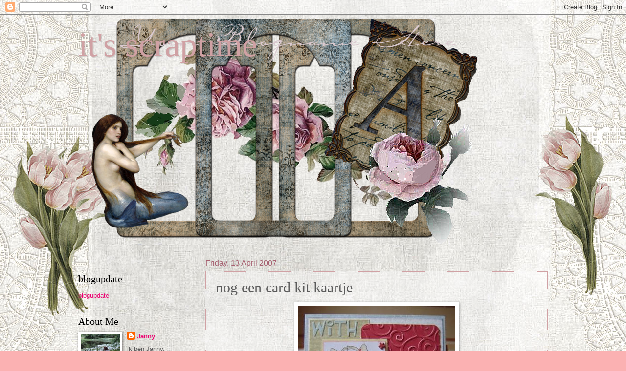

--- FILE ---
content_type: text/html; charset=UTF-8
request_url: https://itsscraptime.blogspot.com/2007/04/nog-een-card-kit-kaartje.html?showComment=1176734640000
body_size: 14275
content:
<!DOCTYPE html>
<html class='v2' dir='ltr' lang='en-GB'>
<head>
<link href='https://www.blogger.com/static/v1/widgets/335934321-css_bundle_v2.css' rel='stylesheet' type='text/css'/>
<meta content='width=1100' name='viewport'/>
<meta content='text/html; charset=UTF-8' http-equiv='Content-Type'/>
<meta content='blogger' name='generator'/>
<link href='https://itsscraptime.blogspot.com/favicon.ico' rel='icon' type='image/x-icon'/>
<link href='http://itsscraptime.blogspot.com/2007/04/nog-een-card-kit-kaartje.html' rel='canonical'/>
<link rel="alternate" type="application/atom+xml" title="it&#39;s scraptime - Atom" href="https://itsscraptime.blogspot.com/feeds/posts/default" />
<link rel="alternate" type="application/rss+xml" title="it&#39;s scraptime - RSS" href="https://itsscraptime.blogspot.com/feeds/posts/default?alt=rss" />
<link rel="service.post" type="application/atom+xml" title="it&#39;s scraptime - Atom" href="https://www.blogger.com/feeds/9021959243736887648/posts/default" />

<link rel="alternate" type="application/atom+xml" title="it&#39;s scraptime - Atom" href="https://itsscraptime.blogspot.com/feeds/5292203680336983777/comments/default" />
<!--Can't find substitution for tag [blog.ieCssRetrofitLinks]-->
<link href='https://blogger.googleusercontent.com/img/b/R29vZ2xl/AVvXsEh8VtuNk5K_jSeIdKKi8i3cWdVbkfN2cFX26keoHVckSGHu9HKNjgc8vWzxe8EsZj6U7g4ZWQiiUpa4phlcPyHl_H7YYFBbRmHI4AMwyo-nqGEVnXRFNknts4TNobABUcEszw8t43u3owQ/s320/09.04.07+031.jpg' rel='image_src'/>
<meta content='http://itsscraptime.blogspot.com/2007/04/nog-een-card-kit-kaartje.html' property='og:url'/>
<meta content='nog een card kit kaartje' property='og:title'/>
<meta content='deze heb ik gemaakt voor iemand van clubs, ik heb al paar keertje als ik in de lappenmand zat van haar een kaartje gehad en nu zat ze zelf n...' property='og:description'/>
<meta content='https://blogger.googleusercontent.com/img/b/R29vZ2xl/AVvXsEh8VtuNk5K_jSeIdKKi8i3cWdVbkfN2cFX26keoHVckSGHu9HKNjgc8vWzxe8EsZj6U7g4ZWQiiUpa4phlcPyHl_H7YYFBbRmHI4AMwyo-nqGEVnXRFNknts4TNobABUcEszw8t43u3owQ/w1200-h630-p-k-no-nu/09.04.07+031.jpg' property='og:image'/>
<title>it's scraptime: nog een card kit kaartje</title>
<style id='page-skin-1' type='text/css'><!--
/*
-----------------------------------------------
Blogger Template Style
Name:     Watermark
Designer: Blogger
URL:      www.blogger.com
----------------------------------------------- */
/* Use this with templates/1ktemplate-*.html */
/* Content
----------------------------------------------- */
body {
font: normal normal 14px Arial, Tahoma, Helvetica, FreeSans, sans-serif;
color: #5b5b5b;
background: #fbb1b2 url(//themes.googleusercontent.com/image?id=1IgO1wWgj0K_rUZAoQza9BXyXF8I_PEFrP-DP9u0fUqePLlRNOTLtrSyYQglz9OZfPNqD) repeat fixed top center /* Credit: merrymoonmary (http://www.istockphoto.com/googleimages.php?id=10989085&platform=blogger) */;
}
html body .content-outer {
min-width: 0;
max-width: 100%;
width: 100%;
}
.content-outer {
font-size: 92%;
}
a:link {
text-decoration:none;
color: #ee0071;
}
a:visited {
text-decoration:none;
color: #b8297d;
}
a:hover {
text-decoration:underline;
color: #ff1791;
}
.body-fauxcolumns .cap-top {
margin-top: 30px;
background: transparent none no-repeat scroll center center;
height: 121px;
}
.content-inner {
padding: 0;
}
/* Header
----------------------------------------------- */
.header-inner .Header .titlewrapper,
.header-inner .Header .descriptionwrapper {
padding-left: 20px;
padding-right: 20px;
}
.Header h1 {
font: normal normal 70px Georgia, Utopia, 'Palatino Linotype', Palatino, serif;
color: #d0a1a4;
text-shadow: 2px 2px rgba(0, 0, 0, .1);
}
.Header h1 a {
color: #d0a1a4;
}
.Header .description {
font-size: 140%;
color: #a76171;
}
/* Tabs
----------------------------------------------- */
.tabs-inner .section {
margin: 0 20px;
}
.tabs-inner .PageList, .tabs-inner .LinkList, .tabs-inner .Labels {
margin-left: -11px;
margin-right: -11px;
background-color: transparent;
border-top: 0 solid #ffffff;
border-bottom: 0 solid #ffffff;
-moz-box-shadow: 0 0 0 rgba(0, 0, 0, .3);
-webkit-box-shadow: 0 0 0 rgba(0, 0, 0, .3);
-goog-ms-box-shadow: 0 0 0 rgba(0, 0, 0, .3);
box-shadow: 0 0 0 rgba(0, 0, 0, .3);
}
.tabs-inner .PageList .widget-content,
.tabs-inner .LinkList .widget-content,
.tabs-inner .Labels .widget-content {
margin: -3px -11px;
background: transparent none  no-repeat scroll right;
}
.tabs-inner .widget ul {
padding: 2px 25px;
max-height: 34px;
background: transparent none no-repeat scroll left;
}
.tabs-inner .widget li {
border: none;
}
.tabs-inner .widget li a {
display: inline-block;
padding: .25em 1em;
font: normal normal 20px Georgia, Utopia, 'Palatino Linotype', Palatino, serif;
color: #cc3300;
border-right: 1px solid #c0a154;
}
.tabs-inner .widget li:first-child a {
border-left: 1px solid #c0a154;
}
.tabs-inner .widget li.selected a, .tabs-inner .widget li a:hover {
color: #000000;
}
/* Headings
----------------------------------------------- */
h2 {
font: normal normal 20px Georgia, Utopia, 'Palatino Linotype', Palatino, serif;
color: #000000;
margin: 0 0 .5em;
}
h2.date-header {
font: normal normal 16px Arial, Tahoma, Helvetica, FreeSans, sans-serif;
color: #a76171;
}
/* Main
----------------------------------------------- */
.main-inner .column-center-inner,
.main-inner .column-left-inner,
.main-inner .column-right-inner {
padding: 0 5px;
}
.main-outer {
margin-top: 0;
background: transparent none no-repeat scroll top left;
}
.main-inner {
padding-top: 30px;
}
.main-cap-top {
position: relative;
}
.main-cap-top .cap-right {
position: absolute;
height: 0;
width: 100%;
bottom: 0;
background: transparent none repeat-x scroll bottom center;
}
.main-cap-top .cap-left {
position: absolute;
height: 245px;
width: 280px;
right: 0;
bottom: 0;
background: transparent none no-repeat scroll bottom left;
}
/* Posts
----------------------------------------------- */
.post-outer {
padding: 15px 20px;
margin: 0 0 25px;
background: transparent url(https://resources.blogblog.com/blogblog/data/1kt/watermark/post_background_birds.png) repeat scroll top left;
_background-image: none;
border: dotted 1px #d0a1a4;
-moz-box-shadow: 0 0 0 rgba(0, 0, 0, .1);
-webkit-box-shadow: 0 0 0 rgba(0, 0, 0, .1);
-goog-ms-box-shadow: 0 0 0 rgba(0, 0, 0, .1);
box-shadow: 0 0 0 rgba(0, 0, 0, .1);
}
h3.post-title {
font: normal normal 30px Georgia, Utopia, 'Palatino Linotype', Palatino, serif;
margin: 0;
}
.comments h4 {
font: normal normal 30px Georgia, Utopia, 'Palatino Linotype', Palatino, serif;
margin: 1em 0 0;
}
.post-body {
font-size: 105%;
line-height: 1.5;
position: relative;
}
.post-header {
margin: 0 0 1em;
color: #a76171;
}
.post-footer {
margin: 10px 0 0;
padding: 10px 0 0;
color: #a76171;
border-top: dashed 1px #848484;
}
#blog-pager {
font-size: 140%
}
#comments .comment-author {
padding-top: 1.5em;
border-top: dashed 1px #848484;
background-position: 0 1.5em;
}
#comments .comment-author:first-child {
padding-top: 0;
border-top: none;
}
.avatar-image-container {
margin: .2em 0 0;
}
/* Comments
----------------------------------------------- */
.comments .comments-content .icon.blog-author {
background-repeat: no-repeat;
background-image: url([data-uri]);
}
.comments .comments-content .loadmore a {
border-top: 1px solid #848484;
border-bottom: 1px solid #848484;
}
.comments .continue {
border-top: 2px solid #848484;
}
/* Widgets
----------------------------------------------- */
.widget ul, .widget #ArchiveList ul.flat {
padding: 0;
list-style: none;
}
.widget ul li, .widget #ArchiveList ul.flat li {
padding: .35em 0;
text-indent: 0;
border-top: dashed 1px #848484;
}
.widget ul li:first-child, .widget #ArchiveList ul.flat li:first-child {
border-top: none;
}
.widget .post-body ul {
list-style: disc;
}
.widget .post-body ul li {
border: none;
}
.widget .zippy {
color: #848484;
}
.post-body img, .post-body .tr-caption-container, .Profile img, .Image img,
.BlogList .item-thumbnail img {
padding: 5px;
background: #fff;
-moz-box-shadow: 1px 1px 5px rgba(0, 0, 0, .5);
-webkit-box-shadow: 1px 1px 5px rgba(0, 0, 0, .5);
-goog-ms-box-shadow: 1px 1px 5px rgba(0, 0, 0, .5);
box-shadow: 1px 1px 5px rgba(0, 0, 0, .5);
}
.post-body img, .post-body .tr-caption-container {
padding: 8px;
}
.post-body .tr-caption-container {
color: #333333;
}
.post-body .tr-caption-container img {
padding: 0;
background: transparent;
border: none;
-moz-box-shadow: 0 0 0 rgba(0, 0, 0, .1);
-webkit-box-shadow: 0 0 0 rgba(0, 0, 0, .1);
-goog-ms-box-shadow: 0 0 0 rgba(0, 0, 0, .1);
box-shadow: 0 0 0 rgba(0, 0, 0, .1);
}
/* Footer
----------------------------------------------- */
.footer-outer {
color:#d0a1a4;
background: #ac007d url(https://resources.blogblog.com/blogblog/data/1kt/watermark/body_background_navigator.png) repeat scroll top left;
}
.footer-outer a {
color: #ff62b5;
}
.footer-outer a:visited {
color: #df4496;
}
.footer-outer a:hover {
color: #ff82bd;
}
.footer-outer .widget h2 {
color: #efc2c4;
}
/* Mobile
----------------------------------------------- */
body.mobile  {
background-size: 100% auto;
}
.mobile .body-fauxcolumn-outer {
background: transparent none repeat scroll top left;
}
html .mobile .mobile-date-outer {
border-bottom: none;
background: transparent url(https://resources.blogblog.com/blogblog/data/1kt/watermark/post_background_birds.png) repeat scroll top left;
_background-image: none;
margin-bottom: 10px;
}
.mobile .main-inner .date-outer {
padding: 0;
}
.mobile .main-inner .date-header {
margin: 10px;
}
.mobile .main-cap-top {
z-index: -1;
}
.mobile .content-outer {
font-size: 100%;
}
.mobile .post-outer {
padding: 10px;
}
.mobile .main-cap-top .cap-left {
background: transparent none no-repeat scroll bottom left;
}
.mobile .body-fauxcolumns .cap-top {
margin: 0;
}
.mobile-link-button {
background: transparent url(https://resources.blogblog.com/blogblog/data/1kt/watermark/post_background_birds.png) repeat scroll top left;
}
.mobile-link-button a:link, .mobile-link-button a:visited {
color: #ee0071;
}
.mobile-index-date .date-header {
color: #a76171;
}
.mobile-index-contents {
color: #5b5b5b;
}
.mobile .tabs-inner .section {
margin: 0;
}
.mobile .tabs-inner .PageList {
margin-left: 0;
margin-right: 0;
}
.mobile .tabs-inner .PageList .widget-content {
margin: 0;
color: #000000;
background: transparent url(https://resources.blogblog.com/blogblog/data/1kt/watermark/post_background_birds.png) repeat scroll top left;
}
.mobile .tabs-inner .PageList .widget-content .pagelist-arrow {
border-left: 1px solid #c0a154;
}

--></style>
<style id='template-skin-1' type='text/css'><!--
body {
min-width: 1000px;
}
.content-outer, .content-fauxcolumn-outer, .region-inner {
min-width: 1000px;
max-width: 1000px;
_width: 1000px;
}
.main-inner .columns {
padding-left: 260px;
padding-right: 0px;
}
.main-inner .fauxcolumn-center-outer {
left: 260px;
right: 0px;
/* IE6 does not respect left and right together */
_width: expression(this.parentNode.offsetWidth -
parseInt("260px") -
parseInt("0px") + 'px');
}
.main-inner .fauxcolumn-left-outer {
width: 260px;
}
.main-inner .fauxcolumn-right-outer {
width: 0px;
}
.main-inner .column-left-outer {
width: 260px;
right: 100%;
margin-left: -260px;
}
.main-inner .column-right-outer {
width: 0px;
margin-right: -0px;
}
#layout {
min-width: 0;
}
#layout .content-outer {
min-width: 0;
width: 800px;
}
#layout .region-inner {
min-width: 0;
width: auto;
}
body#layout div.add_widget {
padding: 8px;
}
body#layout div.add_widget a {
margin-left: 32px;
}
--></style>
<style>
    body {background-image:url(\/\/themes.googleusercontent.com\/image?id=1IgO1wWgj0K_rUZAoQza9BXyXF8I_PEFrP-DP9u0fUqePLlRNOTLtrSyYQglz9OZfPNqD);}
    
@media (max-width: 200px) { body {background-image:url(\/\/themes.googleusercontent.com\/image?id=1IgO1wWgj0K_rUZAoQza9BXyXF8I_PEFrP-DP9u0fUqePLlRNOTLtrSyYQglz9OZfPNqD&options=w200);}}
@media (max-width: 400px) and (min-width: 201px) { body {background-image:url(\/\/themes.googleusercontent.com\/image?id=1IgO1wWgj0K_rUZAoQza9BXyXF8I_PEFrP-DP9u0fUqePLlRNOTLtrSyYQglz9OZfPNqD&options=w400);}}
@media (max-width: 800px) and (min-width: 401px) { body {background-image:url(\/\/themes.googleusercontent.com\/image?id=1IgO1wWgj0K_rUZAoQza9BXyXF8I_PEFrP-DP9u0fUqePLlRNOTLtrSyYQglz9OZfPNqD&options=w800);}}
@media (max-width: 1200px) and (min-width: 801px) { body {background-image:url(\/\/themes.googleusercontent.com\/image?id=1IgO1wWgj0K_rUZAoQza9BXyXF8I_PEFrP-DP9u0fUqePLlRNOTLtrSyYQglz9OZfPNqD&options=w1200);}}
/* Last tag covers anything over one higher than the previous max-size cap. */
@media (min-width: 1201px) { body {background-image:url(\/\/themes.googleusercontent.com\/image?id=1IgO1wWgj0K_rUZAoQza9BXyXF8I_PEFrP-DP9u0fUqePLlRNOTLtrSyYQglz9OZfPNqD&options=w1600);}}
  </style>
<link href='https://www.blogger.com/dyn-css/authorization.css?targetBlogID=9021959243736887648&amp;zx=71e0d310-bc1c-423c-a24c-a8c62a017b11' media='none' onload='if(media!=&#39;all&#39;)media=&#39;all&#39;' rel='stylesheet'/><noscript><link href='https://www.blogger.com/dyn-css/authorization.css?targetBlogID=9021959243736887648&amp;zx=71e0d310-bc1c-423c-a24c-a8c62a017b11' rel='stylesheet'/></noscript>
<meta name='google-adsense-platform-account' content='ca-host-pub-1556223355139109'/>
<meta name='google-adsense-platform-domain' content='blogspot.com'/>

</head>
<body class='loading variant-birds'>
<div class='navbar section' id='navbar' name='Navbar'><div class='widget Navbar' data-version='1' id='Navbar1'><script type="text/javascript">
    function setAttributeOnload(object, attribute, val) {
      if(window.addEventListener) {
        window.addEventListener('load',
          function(){ object[attribute] = val; }, false);
      } else {
        window.attachEvent('onload', function(){ object[attribute] = val; });
      }
    }
  </script>
<div id="navbar-iframe-container"></div>
<script type="text/javascript" src="https://apis.google.com/js/platform.js"></script>
<script type="text/javascript">
      gapi.load("gapi.iframes:gapi.iframes.style.bubble", function() {
        if (gapi.iframes && gapi.iframes.getContext) {
          gapi.iframes.getContext().openChild({
              url: 'https://www.blogger.com/navbar/9021959243736887648?po\x3d5292203680336983777\x26origin\x3dhttps://itsscraptime.blogspot.com',
              where: document.getElementById("navbar-iframe-container"),
              id: "navbar-iframe"
          });
        }
      });
    </script><script type="text/javascript">
(function() {
var script = document.createElement('script');
script.type = 'text/javascript';
script.src = '//pagead2.googlesyndication.com/pagead/js/google_top_exp.js';
var head = document.getElementsByTagName('head')[0];
if (head) {
head.appendChild(script);
}})();
</script>
</div></div>
<div class='body-fauxcolumns'>
<div class='fauxcolumn-outer body-fauxcolumn-outer'>
<div class='cap-top'>
<div class='cap-left'></div>
<div class='cap-right'></div>
</div>
<div class='fauxborder-left'>
<div class='fauxborder-right'></div>
<div class='fauxcolumn-inner'>
</div>
</div>
<div class='cap-bottom'>
<div class='cap-left'></div>
<div class='cap-right'></div>
</div>
</div>
</div>
<div class='content'>
<div class='content-fauxcolumns'>
<div class='fauxcolumn-outer content-fauxcolumn-outer'>
<div class='cap-top'>
<div class='cap-left'></div>
<div class='cap-right'></div>
</div>
<div class='fauxborder-left'>
<div class='fauxborder-right'></div>
<div class='fauxcolumn-inner'>
</div>
</div>
<div class='cap-bottom'>
<div class='cap-left'></div>
<div class='cap-right'></div>
</div>
</div>
</div>
<div class='content-outer'>
<div class='content-cap-top cap-top'>
<div class='cap-left'></div>
<div class='cap-right'></div>
</div>
<div class='fauxborder-left content-fauxborder-left'>
<div class='fauxborder-right content-fauxborder-right'></div>
<div class='content-inner'>
<header>
<div class='header-outer'>
<div class='header-cap-top cap-top'>
<div class='cap-left'></div>
<div class='cap-right'></div>
</div>
<div class='fauxborder-left header-fauxborder-left'>
<div class='fauxborder-right header-fauxborder-right'></div>
<div class='region-inner header-inner'>
<div class='header section' id='header' name='Header'><div class='widget Header' data-version='1' id='Header1'>
<div id='header-inner' style='background-image: url("https://blogger.googleusercontent.com/img/b/R29vZ2xl/AVvXsEhwkv8JipyVzb8yI510ymYidz_OypAqbb6o4u7RkJyDLDyGyEp4tiuD996xhHC8bQPxn4WkmdHUuY5j-PxpAJ9EIAdfsZ9yZK2CIpmZMdSrwAyFf9oxTkLmAlEIJ0juBjY6TsP3dFVLupAT/s1600/deep-blue-ocean-header.png"); background-position: left; width: 850px; min-height: 470px; _height: 470px; background-repeat: no-repeat; '>
<div class='titlewrapper' style='background: transparent'>
<h1 class='title' style='background: transparent; border-width: 0px'>
<a href='https://itsscraptime.blogspot.com/'>
it's scraptime
</a>
</h1>
</div>
<div class='descriptionwrapper'>
<p class='description'><span>
</span></p>
</div>
</div>
</div></div>
</div>
</div>
<div class='header-cap-bottom cap-bottom'>
<div class='cap-left'></div>
<div class='cap-right'></div>
</div>
</div>
</header>
<div class='tabs-outer'>
<div class='tabs-cap-top cap-top'>
<div class='cap-left'></div>
<div class='cap-right'></div>
</div>
<div class='fauxborder-left tabs-fauxborder-left'>
<div class='fauxborder-right tabs-fauxborder-right'></div>
<div class='region-inner tabs-inner'>
<div class='tabs no-items section' id='crosscol' name='Cross-column'></div>
<div class='tabs no-items section' id='crosscol-overflow' name='Cross-Column 2'></div>
</div>
</div>
<div class='tabs-cap-bottom cap-bottom'>
<div class='cap-left'></div>
<div class='cap-right'></div>
</div>
</div>
<div class='main-outer'>
<div class='main-cap-top cap-top'>
<div class='cap-left'></div>
<div class='cap-right'></div>
</div>
<div class='fauxborder-left main-fauxborder-left'>
<div class='fauxborder-right main-fauxborder-right'></div>
<div class='region-inner main-inner'>
<div class='columns fauxcolumns'>
<div class='fauxcolumn-outer fauxcolumn-center-outer'>
<div class='cap-top'>
<div class='cap-left'></div>
<div class='cap-right'></div>
</div>
<div class='fauxborder-left'>
<div class='fauxborder-right'></div>
<div class='fauxcolumn-inner'>
</div>
</div>
<div class='cap-bottom'>
<div class='cap-left'></div>
<div class='cap-right'></div>
</div>
</div>
<div class='fauxcolumn-outer fauxcolumn-left-outer'>
<div class='cap-top'>
<div class='cap-left'></div>
<div class='cap-right'></div>
</div>
<div class='fauxborder-left'>
<div class='fauxborder-right'></div>
<div class='fauxcolumn-inner'>
</div>
</div>
<div class='cap-bottom'>
<div class='cap-left'></div>
<div class='cap-right'></div>
</div>
</div>
<div class='fauxcolumn-outer fauxcolumn-right-outer'>
<div class='cap-top'>
<div class='cap-left'></div>
<div class='cap-right'></div>
</div>
<div class='fauxborder-left'>
<div class='fauxborder-right'></div>
<div class='fauxcolumn-inner'>
</div>
</div>
<div class='cap-bottom'>
<div class='cap-left'></div>
<div class='cap-right'></div>
</div>
</div>
<!-- corrects IE6 width calculation -->
<div class='columns-inner'>
<div class='column-center-outer'>
<div class='column-center-inner'>
<div class='main section' id='main' name='Main'><div class='widget Blog' data-version='1' id='Blog1'>
<div class='blog-posts hfeed'>

          <div class="date-outer">
        
<h2 class='date-header'><span>Friday, 13 April 2007</span></h2>

          <div class="date-posts">
        
<div class='post-outer'>
<div class='post hentry uncustomized-post-template' itemprop='blogPost' itemscope='itemscope' itemtype='http://schema.org/BlogPosting'>
<meta content='https://blogger.googleusercontent.com/img/b/R29vZ2xl/AVvXsEh8VtuNk5K_jSeIdKKi8i3cWdVbkfN2cFX26keoHVckSGHu9HKNjgc8vWzxe8EsZj6U7g4ZWQiiUpa4phlcPyHl_H7YYFBbRmHI4AMwyo-nqGEVnXRFNknts4TNobABUcEszw8t43u3owQ/s320/09.04.07+031.jpg' itemprop='image_url'/>
<meta content='9021959243736887648' itemprop='blogId'/>
<meta content='5292203680336983777' itemprop='postId'/>
<a name='5292203680336983777'></a>
<h3 class='post-title entry-title' itemprop='name'>
nog een card kit kaartje
</h3>
<div class='post-header'>
<div class='post-header-line-1'></div>
</div>
<div class='post-body entry-content' id='post-body-5292203680336983777' itemprop='description articleBody'>
<a href="https://blogger.googleusercontent.com/img/b/R29vZ2xl/AVvXsEh8VtuNk5K_jSeIdKKi8i3cWdVbkfN2cFX26keoHVckSGHu9HKNjgc8vWzxe8EsZj6U7g4ZWQiiUpa4phlcPyHl_H7YYFBbRmHI4AMwyo-nqGEVnXRFNknts4TNobABUcEszw8t43u3owQ/s1600-h/09.04.07+031.jpg"><img alt="" border="0" id="BLOGGER_PHOTO_ID_5052973125924264226" src="https://blogger.googleusercontent.com/img/b/R29vZ2xl/AVvXsEh8VtuNk5K_jSeIdKKi8i3cWdVbkfN2cFX26keoHVckSGHu9HKNjgc8vWzxe8EsZj6U7g4ZWQiiUpa4phlcPyHl_H7YYFBbRmHI4AMwyo-nqGEVnXRFNknts4TNobABUcEszw8t43u3owQ/s320/09.04.07+031.jpg" style="DISPLAY: block; MARGIN: 0px auto 10px; CURSOR: hand; TEXT-ALIGN: center" /></a><br /><div>deze heb ik gemaakt voor iemand van clubs, ik heb al paar keertje als ik in de lappenmand zat van haar een kaartje gehad en nu zat ze zelf niet zo lekker in haar vel, dus nodig tijd om iets terug te doen!</div><div>De kruisjes op de kaart heb ik gelift van Inge, ik vind het zo leuk staan!</div><br /><div>Vandaag kwam ook mijn bestelling van Card Art binnen met prachtig papier en cardstock, daar moet natuurlijk direkt wat mee gemaakt worden, dus ik ga lekker aan de freubel vanavond.</div><br /><div>allemaal een heel fijn weekend!</div>
<div style='clear: both;'></div>
</div>
<div class='post-footer'>
<div class='post-footer-line post-footer-line-1'>
<span class='post-author vcard'>
Posted by
<span class='fn' itemprop='author' itemscope='itemscope' itemtype='http://schema.org/Person'>
<meta content='https://www.blogger.com/profile/08673286202971488450' itemprop='url'/>
<a class='g-profile' href='https://www.blogger.com/profile/08673286202971488450' rel='author' title='author profile'>
<span itemprop='name'>Janny</span>
</a>
</span>
</span>
<span class='post-timestamp'>
at
<meta content='http://itsscraptime.blogspot.com/2007/04/nog-een-card-kit-kaartje.html' itemprop='url'/>
<a class='timestamp-link' href='https://itsscraptime.blogspot.com/2007/04/nog-een-card-kit-kaartje.html' rel='bookmark' title='permanent link'><abbr class='published' itemprop='datePublished' title='2007-04-13T19:51:00+02:00'>19:51</abbr></a>
</span>
<span class='post-comment-link'>
</span>
<span class='post-icons'>
<span class='item-control blog-admin pid-1156446739'>
<a href='https://www.blogger.com/post-edit.g?blogID=9021959243736887648&postID=5292203680336983777&from=pencil' title='Edit Post'>
<img alt='' class='icon-action' height='18' src='https://resources.blogblog.com/img/icon18_edit_allbkg.gif' width='18'/>
</a>
</span>
</span>
<div class='post-share-buttons goog-inline-block'>
</div>
</div>
<div class='post-footer-line post-footer-line-2'>
<span class='post-labels'>
</span>
</div>
<div class='post-footer-line post-footer-line-3'>
<span class='post-location'>
</span>
</div>
</div>
</div>
<div class='comments' id='comments'>
<a name='comments'></a>
<h4>12 comments:</h4>
<div id='Blog1_comments-block-wrapper'>
<dl class='avatar-comment-indent' id='comments-block'>
<dt class='comment-author ' id='c3551705730893392626'>
<a name='c3551705730893392626'></a>
<div class="avatar-image-container avatar-stock"><span dir="ltr"><a href="https://www.blogger.com/profile/08371623562338639409" target="" rel="nofollow" onclick="" class="avatar-hovercard" id="av-3551705730893392626-08371623562338639409"><img src="//www.blogger.com/img/blogger_logo_round_35.png" width="35" height="35" alt="" title="Je@net">

</a></span></div>
<a href='https://www.blogger.com/profile/08371623562338639409' rel='nofollow'>Je@net</a>
said...
</dt>
<dd class='comment-body' id='Blog1_cmt-3551705730893392626'>
<p>
Wat een ontzettend leuk kaartje Janny!!
</p>
</dd>
<dd class='comment-footer'>
<span class='comment-timestamp'>
<a href='https://itsscraptime.blogspot.com/2007/04/nog-een-card-kit-kaartje.html?showComment=1176491280000#c3551705730893392626' title='comment permalink'>
13 April 2007 at 21:08
</a>
<span class='item-control blog-admin pid-614201644'>
<a class='comment-delete' href='https://www.blogger.com/comment/delete/9021959243736887648/3551705730893392626' title='Delete Comment'>
<img src='https://resources.blogblog.com/img/icon_delete13.gif'/>
</a>
</span>
</span>
</dd>
<dt class='comment-author ' id='c6306662639641594773'>
<a name='c6306662639641594773'></a>
<div class="avatar-image-container vcard"><span dir="ltr"><a href="https://www.blogger.com/profile/05337928973218942541" target="" rel="nofollow" onclick="" class="avatar-hovercard" id="av-6306662639641594773-05337928973218942541"><img src="https://resources.blogblog.com/img/blank.gif" width="35" height="35" class="delayLoad" style="display: none;" longdesc="//blogger.googleusercontent.com/img/b/R29vZ2xl/AVvXsEjJrbCtmvsVgiUt5XzfVlLWu6mC3EoeFIMBTJmtmTWKsJ_jnqXXCGskQ4gHlNoAd3zcQQDIVPAIniZTyKi8M1t9SI87R-DSLb3aFZDiE-tXk8saF6xISt-xXPindna3Lzk/s45-c/avatar3.jpg" alt="" title="marja">

<noscript><img src="//blogger.googleusercontent.com/img/b/R29vZ2xl/AVvXsEjJrbCtmvsVgiUt5XzfVlLWu6mC3EoeFIMBTJmtmTWKsJ_jnqXXCGskQ4gHlNoAd3zcQQDIVPAIniZTyKi8M1t9SI87R-DSLb3aFZDiE-tXk8saF6xISt-xXPindna3Lzk/s45-c/avatar3.jpg" width="35" height="35" class="photo" alt=""></noscript></a></span></div>
<a href='https://www.blogger.com/profile/05337928973218942541' rel='nofollow'>marja</a>
said...
</dt>
<dd class='comment-body' id='Blog1_cmt-6306662639641594773'>
<p>
hoi janny.<BR/>dit is ook weer een ontzettend lief kaartje wat je hebt gemaakt met de CK!<BR/>prachtig!!!!!<BR/>complimenten hoor janny!<BR/><BR/>lieve groetjes marja
</p>
</dd>
<dd class='comment-footer'>
<span class='comment-timestamp'>
<a href='https://itsscraptime.blogspot.com/2007/04/nog-een-card-kit-kaartje.html?showComment=1176493500000#c6306662639641594773' title='comment permalink'>
13 April 2007 at 21:45
</a>
<span class='item-control blog-admin pid-446044558'>
<a class='comment-delete' href='https://www.blogger.com/comment/delete/9021959243736887648/6306662639641594773' title='Delete Comment'>
<img src='https://resources.blogblog.com/img/icon_delete13.gif'/>
</a>
</span>
</span>
</dd>
<dt class='comment-author ' id='c6688644073311657493'>
<a name='c6688644073311657493'></a>
<div class="avatar-image-container vcard"><span dir="ltr"><a href="https://www.blogger.com/profile/06967637646278784469" target="" rel="nofollow" onclick="" class="avatar-hovercard" id="av-6688644073311657493-06967637646278784469"><img src="https://resources.blogblog.com/img/blank.gif" width="35" height="35" class="delayLoad" style="display: none;" longdesc="//blogger.googleusercontent.com/img/b/R29vZ2xl/AVvXsEgClXTQYPyedlNz2FTjuzzIz3FTfuft7o9yMBtk7HUAH0pr_IgTsNlyvsZhQl2BPfGHKaiaHd0zvAYeXL7pKTyslMjU6W-75xJKorIRmUFEjMH2-LG0NBdDodorcLJ4nSg/s45-c/foto+christa+zwart+wit.jpg" alt="" title="Christa">

<noscript><img src="//blogger.googleusercontent.com/img/b/R29vZ2xl/AVvXsEgClXTQYPyedlNz2FTjuzzIz3FTfuft7o9yMBtk7HUAH0pr_IgTsNlyvsZhQl2BPfGHKaiaHd0zvAYeXL7pKTyslMjU6W-75xJKorIRmUFEjMH2-LG0NBdDodorcLJ4nSg/s45-c/foto+christa+zwart+wit.jpg" width="35" height="35" class="photo" alt=""></noscript></a></span></div>
<a href='https://www.blogger.com/profile/06967637646278784469' rel='nofollow'>Christa</a>
said...
</dt>
<dd class='comment-body' id='Blog1_cmt-6688644073311657493'>
<p>
Heel erg "cute" weer Janny ... kan niet wachten op die Cuttlebug (LOL)<BR/>Fijn en zonnig weekend!
</p>
</dd>
<dd class='comment-footer'>
<span class='comment-timestamp'>
<a href='https://itsscraptime.blogspot.com/2007/04/nog-een-card-kit-kaartje.html?showComment=1176495960000#c6688644073311657493' title='comment permalink'>
13 April 2007 at 22:26
</a>
<span class='item-control blog-admin pid-1530591818'>
<a class='comment-delete' href='https://www.blogger.com/comment/delete/9021959243736887648/6688644073311657493' title='Delete Comment'>
<img src='https://resources.blogblog.com/img/icon_delete13.gif'/>
</a>
</span>
</span>
</dd>
<dt class='comment-author ' id='c4151924285322101204'>
<a name='c4151924285322101204'></a>
<div class="avatar-image-container vcard"><span dir="ltr"><a href="https://www.blogger.com/profile/00612806401145748567" target="" rel="nofollow" onclick="" class="avatar-hovercard" id="av-4151924285322101204-00612806401145748567"><img src="https://resources.blogblog.com/img/blank.gif" width="35" height="35" class="delayLoad" style="display: none;" longdesc="//blogger.googleusercontent.com/img/b/R29vZ2xl/AVvXsEjN-XRPW97jMBXgEdHFqkEqAl5ManF-73mdMSE_pGrEckkVTtwyht0fZgNWaDIIo0XhcvtCuKpfiEb3leXxEfbPz72mQq-x7FvRHuXiBa0cWjLcUD-hw7M_cLxFsGRXbA/s45-c/288760169_5259774850769551_957428451308526290_na.jpg" alt="" title="Tiets">

<noscript><img src="//blogger.googleusercontent.com/img/b/R29vZ2xl/AVvXsEjN-XRPW97jMBXgEdHFqkEqAl5ManF-73mdMSE_pGrEckkVTtwyht0fZgNWaDIIo0XhcvtCuKpfiEb3leXxEfbPz72mQq-x7FvRHuXiBa0cWjLcUD-hw7M_cLxFsGRXbA/s45-c/288760169_5259774850769551_957428451308526290_na.jpg" width="35" height="35" class="photo" alt=""></noscript></a></span></div>
<a href='https://www.blogger.com/profile/00612806401145748567' rel='nofollow'>Tiets</a>
said...
</dt>
<dd class='comment-body' id='Blog1_cmt-4151924285322101204'>
<p>
superr weer Janny de ontvangster zal er zeker van opknappen!
</p>
</dd>
<dd class='comment-footer'>
<span class='comment-timestamp'>
<a href='https://itsscraptime.blogspot.com/2007/04/nog-een-card-kit-kaartje.html?showComment=1176496980000#c4151924285322101204' title='comment permalink'>
13 April 2007 at 22:43
</a>
<span class='item-control blog-admin pid-2027148491'>
<a class='comment-delete' href='https://www.blogger.com/comment/delete/9021959243736887648/4151924285322101204' title='Delete Comment'>
<img src='https://resources.blogblog.com/img/icon_delete13.gif'/>
</a>
</span>
</span>
</dd>
<dt class='comment-author ' id='c7890409703515554854'>
<a name='c7890409703515554854'></a>
<div class="avatar-image-container avatar-stock"><span dir="ltr"><img src="//resources.blogblog.com/img/blank.gif" width="35" height="35" alt="" title="Anonymous">

</span></div>
Anonymous
said...
</dt>
<dd class='comment-body' id='Blog1_cmt-7890409703515554854'>
<p>
Leuk hoor Janny. (ik zou er zeker van opknappen en erg blij zijn om zo'n kaart te mogen ontvangen!)<BR/>Gr. mamakm.
</p>
</dd>
<dd class='comment-footer'>
<span class='comment-timestamp'>
<a href='https://itsscraptime.blogspot.com/2007/04/nog-een-card-kit-kaartje.html?showComment=1176505320000#c7890409703515554854' title='comment permalink'>
14 April 2007 at 01:02
</a>
<span class='item-control blog-admin pid-1466601427'>
<a class='comment-delete' href='https://www.blogger.com/comment/delete/9021959243736887648/7890409703515554854' title='Delete Comment'>
<img src='https://resources.blogblog.com/img/icon_delete13.gif'/>
</a>
</span>
</span>
</dd>
<dt class='comment-author ' id='c1928801257780337430'>
<a name='c1928801257780337430'></a>
<div class="avatar-image-container vcard"><span dir="ltr"><a href="https://www.blogger.com/profile/15915656324903096918" target="" rel="nofollow" onclick="" class="avatar-hovercard" id="av-1928801257780337430-15915656324903096918"><img src="https://resources.blogblog.com/img/blank.gif" width="35" height="35" class="delayLoad" style="display: none;" longdesc="//blogger.googleusercontent.com/img/b/R29vZ2xl/AVvXsEiNkLLuXN-LWjt_coUP_0h_GT8gGZ6zNmxC5bhvYETyCTtfGwzEVJZ2a97IJGHReWODNpU_oRqo16PDqiD-lm_6Bal-g-vxoUZn5iUQHCQhseA-KNWQmOwOFcUl1b22a7U/s45-c/foto-me.jpg" alt="" title="Carmen">

<noscript><img src="//blogger.googleusercontent.com/img/b/R29vZ2xl/AVvXsEiNkLLuXN-LWjt_coUP_0h_GT8gGZ6zNmxC5bhvYETyCTtfGwzEVJZ2a97IJGHReWODNpU_oRqo16PDqiD-lm_6Bal-g-vxoUZn5iUQHCQhseA-KNWQmOwOFcUl1b22a7U/s45-c/foto-me.jpg" width="35" height="35" class="photo" alt=""></noscript></a></span></div>
<a href='https://www.blogger.com/profile/15915656324903096918' rel='nofollow'>Carmen</a>
said...
</dt>
<dd class='comment-body' id='Blog1_cmt-1928801257780337430'>
<p>
Waow wat een dotje Janny! Ben benieuwd naar je kaartjes.
</p>
</dd>
<dd class='comment-footer'>
<span class='comment-timestamp'>
<a href='https://itsscraptime.blogspot.com/2007/04/nog-een-card-kit-kaartje.html?showComment=1176565320000#c1928801257780337430' title='comment permalink'>
14 April 2007 at 17:42
</a>
<span class='item-control blog-admin pid-662191911'>
<a class='comment-delete' href='https://www.blogger.com/comment/delete/9021959243736887648/1928801257780337430' title='Delete Comment'>
<img src='https://resources.blogblog.com/img/icon_delete13.gif'/>
</a>
</span>
</span>
</dd>
<dt class='comment-author ' id='c5948670986817945737'>
<a name='c5948670986817945737'></a>
<div class="avatar-image-container vcard"><span dir="ltr"><a href="https://www.blogger.com/profile/08126520397529928294" target="" rel="nofollow" onclick="" class="avatar-hovercard" id="av-5948670986817945737-08126520397529928294"><img src="https://resources.blogblog.com/img/blank.gif" width="35" height="35" class="delayLoad" style="display: none;" longdesc="//4.bp.blogspot.com/-YJu7lpPGvv0/Y8v5E9Gr2pI/AAAAAAAAntI/v8TNmJgUO0kFzXOFka8fnRsurGYEphjAQCK4BGAYYCw/s35/groot%252C%252520kjd.jpg" alt="" title="diana68">

<noscript><img src="//4.bp.blogspot.com/-YJu7lpPGvv0/Y8v5E9Gr2pI/AAAAAAAAntI/v8TNmJgUO0kFzXOFka8fnRsurGYEphjAQCK4BGAYYCw/s35/groot%252C%252520kjd.jpg" width="35" height="35" class="photo" alt=""></noscript></a></span></div>
<a href='https://www.blogger.com/profile/08126520397529928294' rel='nofollow'>diana68</a>
said...
</dt>
<dd class='comment-body' id='Blog1_cmt-5948670986817945737'>
<p>
Hij is leukkkk......kan me voorstellen dat Marjolijne daar blij van wordt ;o)
</p>
</dd>
<dd class='comment-footer'>
<span class='comment-timestamp'>
<a href='https://itsscraptime.blogspot.com/2007/04/nog-een-card-kit-kaartje.html?showComment=1176660000000#c5948670986817945737' title='comment permalink'>
15 April 2007 at 20:00
</a>
<span class='item-control blog-admin pid-832526303'>
<a class='comment-delete' href='https://www.blogger.com/comment/delete/9021959243736887648/5948670986817945737' title='Delete Comment'>
<img src='https://resources.blogblog.com/img/icon_delete13.gif'/>
</a>
</span>
</span>
</dd>
<dt class='comment-author ' id='c490959753016381634'>
<a name='c490959753016381634'></a>
<div class="avatar-image-container avatar-stock"><span dir="ltr"><img src="//resources.blogblog.com/img/blank.gif" width="35" height="35" alt="" title="Anonymous">

</span></div>
Anonymous
said...
</dt>
<dd class='comment-body' id='Blog1_cmt-490959753016381634'>
<p>
Mooie kaarten hoor.<BR/>Ik heb sinds deze maand ook de cardkit.
</p>
</dd>
<dd class='comment-footer'>
<span class='comment-timestamp'>
<a href='https://itsscraptime.blogspot.com/2007/04/nog-een-card-kit-kaartje.html?showComment=1176734640000#c490959753016381634' title='comment permalink'>
16 April 2007 at 16:44
</a>
<span class='item-control blog-admin pid-1466601427'>
<a class='comment-delete' href='https://www.blogger.com/comment/delete/9021959243736887648/490959753016381634' title='Delete Comment'>
<img src='https://resources.blogblog.com/img/icon_delete13.gif'/>
</a>
</span>
</span>
</dd>
<dt class='comment-author ' id='c1970184863125615864'>
<a name='c1970184863125615864'></a>
<div class="avatar-image-container avatar-stock"><span dir="ltr"><img src="//resources.blogblog.com/img/blank.gif" width="35" height="35" alt="" title="Anonymous">

</span></div>
Anonymous
said...
</dt>
<dd class='comment-body' id='Blog1_cmt-1970184863125615864'>
<p>
Mooie kaarten hoor.<BR/>Ik heb sinds deze maand ook de cardkit.
</p>
</dd>
<dd class='comment-footer'>
<span class='comment-timestamp'>
<a href='https://itsscraptime.blogspot.com/2007/04/nog-een-card-kit-kaartje.html?showComment=1176734640001#c1970184863125615864' title='comment permalink'>
16 April 2007 at 16:44
</a>
<span class='item-control blog-admin pid-1466601427'>
<a class='comment-delete' href='https://www.blogger.com/comment/delete/9021959243736887648/1970184863125615864' title='Delete Comment'>
<img src='https://resources.blogblog.com/img/icon_delete13.gif'/>
</a>
</span>
</span>
</dd>
<dt class='comment-author ' id='c2200346780204769053'>
<a name='c2200346780204769053'></a>
<div class="avatar-image-container vcard"><span dir="ltr"><a href="https://www.blogger.com/profile/05236726985870311884" target="" rel="nofollow" onclick="" class="avatar-hovercard" id="av-2200346780204769053-05236726985870311884"><img src="https://resources.blogblog.com/img/blank.gif" width="35" height="35" class="delayLoad" style="display: none;" longdesc="//blogger.googleusercontent.com/img/b/R29vZ2xl/AVvXsEi5_jy8v3VjCRDrHt4JlmGP3XHjCHM0NArNbS8k7TiZyHfOBClBN0FHccOs-Jk153kqXfuJ0TmRKngrUs7U7B6qEERP023N6f_oFHrSeaBmQpDglwMlhNjCLdHGcQ01GpM/s45-c/11988618_959351487442056_4259945350806875433_n.jpg" alt="" title="Daan">

<noscript><img src="//blogger.googleusercontent.com/img/b/R29vZ2xl/AVvXsEi5_jy8v3VjCRDrHt4JlmGP3XHjCHM0NArNbS8k7TiZyHfOBClBN0FHccOs-Jk153kqXfuJ0TmRKngrUs7U7B6qEERP023N6f_oFHrSeaBmQpDglwMlhNjCLdHGcQ01GpM/s45-c/11988618_959351487442056_4259945350806875433_n.jpg" width="35" height="35" class="photo" alt=""></noscript></a></span></div>
<a href='https://www.blogger.com/profile/05236726985870311884' rel='nofollow'>Daan</a>
said...
</dt>
<dd class='comment-body' id='Blog1_cmt-2200346780204769053'>
<p>
Ooohh Janny wat een super kaartje zeg
</p>
</dd>
<dd class='comment-footer'>
<span class='comment-timestamp'>
<a href='https://itsscraptime.blogspot.com/2007/04/nog-een-card-kit-kaartje.html?showComment=1176807720000#c2200346780204769053' title='comment permalink'>
17 April 2007 at 13:02
</a>
<span class='item-control blog-admin pid-376299208'>
<a class='comment-delete' href='https://www.blogger.com/comment/delete/9021959243736887648/2200346780204769053' title='Delete Comment'>
<img src='https://resources.blogblog.com/img/icon_delete13.gif'/>
</a>
</span>
</span>
</dd>
<dt class='comment-author blog-author' id='c3783517044327813087'>
<a name='c3783517044327813087'></a>
<div class="avatar-image-container vcard"><span dir="ltr"><a href="https://www.blogger.com/profile/08673286202971488450" target="" rel="nofollow" onclick="" class="avatar-hovercard" id="av-3783517044327813087-08673286202971488450"><img src="https://resources.blogblog.com/img/blank.gif" width="35" height="35" class="delayLoad" style="display: none;" longdesc="//blogger.googleusercontent.com/img/b/R29vZ2xl/AVvXsEgKkxfzR-HxfTS-x4UM9PTn9vpHymKiTGmIKMu_ytV07_y-m1_ca3FLDLO1aY0XWjOQxJ0KI8gwNIuiRbZ714p19n7dQ3t-LhvnqrgxJm3BjiaDhKUUa1S9SZa9RpqgXLw/s45-c/*" alt="" title="Janny">

<noscript><img src="//blogger.googleusercontent.com/img/b/R29vZ2xl/AVvXsEgKkxfzR-HxfTS-x4UM9PTn9vpHymKiTGmIKMu_ytV07_y-m1_ca3FLDLO1aY0XWjOQxJ0KI8gwNIuiRbZ714p19n7dQ3t-LhvnqrgxJm3BjiaDhKUUa1S9SZa9RpqgXLw/s45-c/*" width="35" height="35" class="photo" alt=""></noscript></a></span></div>
<a href='https://www.blogger.com/profile/08673286202971488450' rel='nofollow'>Janny</a>
said...
</dt>
<dd class='comment-body' id='Blog1_cmt-3783517044327813087'>
<p>
bedankt allemaal meiden!
</p>
</dd>
<dd class='comment-footer'>
<span class='comment-timestamp'>
<a href='https://itsscraptime.blogspot.com/2007/04/nog-een-card-kit-kaartje.html?showComment=1176878220000#c3783517044327813087' title='comment permalink'>
18 April 2007 at 08:37
</a>
<span class='item-control blog-admin pid-1156446739'>
<a class='comment-delete' href='https://www.blogger.com/comment/delete/9021959243736887648/3783517044327813087' title='Delete Comment'>
<img src='https://resources.blogblog.com/img/icon_delete13.gif'/>
</a>
</span>
</span>
</dd>
<dt class='comment-author ' id='c3830420851963801842'>
<a name='c3830420851963801842'></a>
<div class="avatar-image-container avatar-stock"><span dir="ltr"><img src="//resources.blogblog.com/img/blank.gif" width="35" height="35" alt="" title="Anonymous">

</span></div>
Anonymous
said...
</dt>
<dd class='comment-body' id='Blog1_cmt-3830420851963801842'>
<p>
ooh!! What a sweet card you have made!<BR/>Like the colours!<BR/><BR/>Take care!!<BR/><BR/>Hugs Petra
</p>
</dd>
<dd class='comment-footer'>
<span class='comment-timestamp'>
<a href='https://itsscraptime.blogspot.com/2007/04/nog-een-card-kit-kaartje.html?showComment=1176898200000#c3830420851963801842' title='comment permalink'>
18 April 2007 at 14:10
</a>
<span class='item-control blog-admin pid-1466601427'>
<a class='comment-delete' href='https://www.blogger.com/comment/delete/9021959243736887648/3830420851963801842' title='Delete Comment'>
<img src='https://resources.blogblog.com/img/icon_delete13.gif'/>
</a>
</span>
</span>
</dd>
</dl>
</div>
<p class='comment-footer'>
<a href='https://www.blogger.com/comment/fullpage/post/9021959243736887648/5292203680336983777' onclick='javascript:window.open(this.href, "bloggerPopup", "toolbar=0,location=0,statusbar=1,menubar=0,scrollbars=yes,width=640,height=500"); return false;'>Post a Comment</a>
</p>
</div>
</div>

        </div></div>
      
</div>
<div class='blog-pager' id='blog-pager'>
<span id='blog-pager-newer-link'>
<a class='blog-pager-newer-link' href='https://itsscraptime.blogspot.com/2007/04/zoet-geweest.html' id='Blog1_blog-pager-newer-link' title='Newer Post'>Newer Post</a>
</span>
<span id='blog-pager-older-link'>
<a class='blog-pager-older-link' href='https://itsscraptime.blogspot.com/2007/04/swapketting.html' id='Blog1_blog-pager-older-link' title='Older Post'>Older Post</a>
</span>
<a class='home-link' href='https://itsscraptime.blogspot.com/'>Home</a>
</div>
<div class='clear'></div>
<div class='post-feeds'>
<div class='feed-links'>
Subscribe to:
<a class='feed-link' href='https://itsscraptime.blogspot.com/feeds/5292203680336983777/comments/default' target='_blank' type='application/atom+xml'>Post Comments (Atom)</a>
</div>
</div>
</div><div class='widget HTML' data-version='1' id='HTML4'>
<div class='widget-content'>
<!-- Site Meter XHTML Strict 1.0 -->
<script src="//s37.sitemeter.com/js/counter.js?site=s37Janny" type="text/javascript">
</script>
<!-- Copyright (c)2006 Site Meter -->
</div>
<div class='clear'></div>
</div></div>
</div>
</div>
<div class='column-left-outer'>
<div class='column-left-inner'>
<aside>
<div class='sidebar section' id='sidebar-left-1'><div class='widget HTML' data-version='1' id='HTML1'>
<div class='widget-content'>
<style type="text/css">body {background-image:url("https://blogger.googleusercontent.com/img/b/R29vZ2xl/AVvXsEig7qzHPLhvNNpnl7uy34ce8RdIVGHy1Z4KkdhrgVObSgKLGAaUkpjnpdiVpqg06s28YXvVSPJCx5lo0KaS5JP6sHdElu5UptHiT6BIyBIKkJLUrS9vg_yB5yGA1RG7KQyynwdcKqGVHQVL/s1600/tulpanbkg.jpg");background-position:center;background-repeat:no-repeat;background-attachment:fixed;}</style><div id="tag" style="position:absolute; left:0px; top:30px; z-index:50; width:100px; height:40px;"><a href=http://romantikgrafik.blogspot.com target="_blank"></a></div>
</div>
<div class='clear'></div>
</div><div class='widget LinkList' data-version='1' id='LinkList3'>
<h2>blogupdate</h2>
<div class='widget-content'>
<ul>
<li><a href="//www.google.com/reader/view/#overview-page">blogupdate</a></li>
</ul>
<div class='clear'></div>
</div>
</div><div class='widget Profile' data-version='1' id='Profile2'>
<h2>About Me</h2>
<div class='widget-content'>
<a href='https://www.blogger.com/profile/08673286202971488450'><img alt='My photo' class='profile-img' height='60' src='//blogger.googleusercontent.com/img/b/R29vZ2xl/AVvXsEgKkxfzR-HxfTS-x4UM9PTn9vpHymKiTGmIKMu_ytV07_y-m1_ca3FLDLO1aY0XWjOQxJ0KI8gwNIuiRbZ714p19n7dQ3t-LhvnqrgxJm3BjiaDhKUUa1S9SZa9RpqgXLw/s150/*' width='80'/></a>
<dl class='profile-datablock'>
<dt class='profile-data'>
<a class='profile-name-link g-profile' href='https://www.blogger.com/profile/08673286202971488450' rel='author' style='background-image: url(//www.blogger.com/img/logo-16.png);'>
Janny
</a>
</dt>
<dd class='profile-textblock'>ik ben Janny, getrouwd met Theun en samen hebben we 3 zonen in de leeftijd van 32,30 en 28 jaar.
4 dagen in de week werk ik als QC coördinator op een laboratorium.
Ik ben verslaafd aan stempelen.</dd>
</dl>
<a class='profile-link' href='https://www.blogger.com/profile/08673286202971488450' rel='author'>View my complete profile</a>
<div class='clear'></div>
</div>
</div><div class='widget Followers' data-version='1' id='Followers1'>
<h2 class='title'>Followers</h2>
<div class='widget-content'>
<div id='Followers1-wrapper'>
<div style='margin-right:2px;'>
<div><script type="text/javascript" src="https://apis.google.com/js/platform.js"></script>
<div id="followers-iframe-container"></div>
<script type="text/javascript">
    window.followersIframe = null;
    function followersIframeOpen(url) {
      gapi.load("gapi.iframes", function() {
        if (gapi.iframes && gapi.iframes.getContext) {
          window.followersIframe = gapi.iframes.getContext().openChild({
            url: url,
            where: document.getElementById("followers-iframe-container"),
            messageHandlersFilter: gapi.iframes.CROSS_ORIGIN_IFRAMES_FILTER,
            messageHandlers: {
              '_ready': function(obj) {
                window.followersIframe.getIframeEl().height = obj.height;
              },
              'reset': function() {
                window.followersIframe.close();
                followersIframeOpen("https://www.blogger.com/followers/frame/9021959243736887648?colors\x3dCgt0cmFuc3BhcmVudBILdHJhbnNwYXJlbnQaByM1YjViNWIiByNlZTAwNzEqC3RyYW5zcGFyZW50MgcjMDAwMDAwOgcjNWI1YjViQgcjZWUwMDcxSgcjODQ4NDg0UgcjZWUwMDcxWgt0cmFuc3BhcmVudA%3D%3D\x26pageSize\x3d21\x26hl\x3den-GB\x26origin\x3dhttps://itsscraptime.blogspot.com");
              },
              'open': function(url) {
                window.followersIframe.close();
                followersIframeOpen(url);
              }
            }
          });
        }
      });
    }
    followersIframeOpen("https://www.blogger.com/followers/frame/9021959243736887648?colors\x3dCgt0cmFuc3BhcmVudBILdHJhbnNwYXJlbnQaByM1YjViNWIiByNlZTAwNzEqC3RyYW5zcGFyZW50MgcjMDAwMDAwOgcjNWI1YjViQgcjZWUwMDcxSgcjODQ4NDg0UgcjZWUwMDcxWgt0cmFuc3BhcmVudA%3D%3D\x26pageSize\x3d21\x26hl\x3den-GB\x26origin\x3dhttps://itsscraptime.blogspot.com");
  </script></div>
</div>
</div>
<div class='clear'></div>
</div>
</div><div class='widget BlogArchive' data-version='1' id='BlogArchive2'>
<h2>Blog Archive</h2>
<div class='widget-content'>
<div id='ArchiveList'>
<div id='BlogArchive2_ArchiveList'>
<ul class='hierarchy'>
<li class='archivedate collapsed'>
<a class='toggle' href='javascript:void(0)'>
<span class='zippy'>

        &#9658;&#160;
      
</span>
</a>
<a class='post-count-link' href='https://itsscraptime.blogspot.com/2016/'>
2016
</a>
<span class='post-count' dir='ltr'>(3)</span>
<ul class='hierarchy'>
<li class='archivedate collapsed'>
<a class='toggle' href='javascript:void(0)'>
<span class='zippy'>

        &#9658;&#160;
      
</span>
</a>
<a class='post-count-link' href='https://itsscraptime.blogspot.com/2016/05/'>
May
</a>
<span class='post-count' dir='ltr'>(1)</span>
</li>
</ul>
<ul class='hierarchy'>
<li class='archivedate collapsed'>
<a class='toggle' href='javascript:void(0)'>
<span class='zippy'>

        &#9658;&#160;
      
</span>
</a>
<a class='post-count-link' href='https://itsscraptime.blogspot.com/2016/02/'>
February
</a>
<span class='post-count' dir='ltr'>(1)</span>
</li>
</ul>
<ul class='hierarchy'>
<li class='archivedate collapsed'>
<a class='toggle' href='javascript:void(0)'>
<span class='zippy'>

        &#9658;&#160;
      
</span>
</a>
<a class='post-count-link' href='https://itsscraptime.blogspot.com/2016/01/'>
January
</a>
<span class='post-count' dir='ltr'>(1)</span>
</li>
</ul>
</li>
</ul>
<ul class='hierarchy'>
<li class='archivedate collapsed'>
<a class='toggle' href='javascript:void(0)'>
<span class='zippy'>

        &#9658;&#160;
      
</span>
</a>
<a class='post-count-link' href='https://itsscraptime.blogspot.com/2015/'>
2015
</a>
<span class='post-count' dir='ltr'>(1)</span>
<ul class='hierarchy'>
<li class='archivedate collapsed'>
<a class='toggle' href='javascript:void(0)'>
<span class='zippy'>

        &#9658;&#160;
      
</span>
</a>
<a class='post-count-link' href='https://itsscraptime.blogspot.com/2015/12/'>
December
</a>
<span class='post-count' dir='ltr'>(1)</span>
</li>
</ul>
</li>
</ul>
<ul class='hierarchy'>
<li class='archivedate collapsed'>
<a class='toggle' href='javascript:void(0)'>
<span class='zippy'>

        &#9658;&#160;
      
</span>
</a>
<a class='post-count-link' href='https://itsscraptime.blogspot.com/2013/'>
2013
</a>
<span class='post-count' dir='ltr'>(41)</span>
<ul class='hierarchy'>
<li class='archivedate collapsed'>
<a class='toggle' href='javascript:void(0)'>
<span class='zippy'>

        &#9658;&#160;
      
</span>
</a>
<a class='post-count-link' href='https://itsscraptime.blogspot.com/2013/12/'>
December
</a>
<span class='post-count' dir='ltr'>(1)</span>
</li>
</ul>
<ul class='hierarchy'>
<li class='archivedate collapsed'>
<a class='toggle' href='javascript:void(0)'>
<span class='zippy'>

        &#9658;&#160;
      
</span>
</a>
<a class='post-count-link' href='https://itsscraptime.blogspot.com/2013/11/'>
November
</a>
<span class='post-count' dir='ltr'>(1)</span>
</li>
</ul>
<ul class='hierarchy'>
<li class='archivedate collapsed'>
<a class='toggle' href='javascript:void(0)'>
<span class='zippy'>

        &#9658;&#160;
      
</span>
</a>
<a class='post-count-link' href='https://itsscraptime.blogspot.com/2013/10/'>
October
</a>
<span class='post-count' dir='ltr'>(5)</span>
</li>
</ul>
<ul class='hierarchy'>
<li class='archivedate collapsed'>
<a class='toggle' href='javascript:void(0)'>
<span class='zippy'>

        &#9658;&#160;
      
</span>
</a>
<a class='post-count-link' href='https://itsscraptime.blogspot.com/2013/09/'>
September
</a>
<span class='post-count' dir='ltr'>(3)</span>
</li>
</ul>
<ul class='hierarchy'>
<li class='archivedate collapsed'>
<a class='toggle' href='javascript:void(0)'>
<span class='zippy'>

        &#9658;&#160;
      
</span>
</a>
<a class='post-count-link' href='https://itsscraptime.blogspot.com/2013/08/'>
August
</a>
<span class='post-count' dir='ltr'>(1)</span>
</li>
</ul>
<ul class='hierarchy'>
<li class='archivedate collapsed'>
<a class='toggle' href='javascript:void(0)'>
<span class='zippy'>

        &#9658;&#160;
      
</span>
</a>
<a class='post-count-link' href='https://itsscraptime.blogspot.com/2013/07/'>
July
</a>
<span class='post-count' dir='ltr'>(4)</span>
</li>
</ul>
<ul class='hierarchy'>
<li class='archivedate collapsed'>
<a class='toggle' href='javascript:void(0)'>
<span class='zippy'>

        &#9658;&#160;
      
</span>
</a>
<a class='post-count-link' href='https://itsscraptime.blogspot.com/2013/06/'>
June
</a>
<span class='post-count' dir='ltr'>(4)</span>
</li>
</ul>
<ul class='hierarchy'>
<li class='archivedate collapsed'>
<a class='toggle' href='javascript:void(0)'>
<span class='zippy'>

        &#9658;&#160;
      
</span>
</a>
<a class='post-count-link' href='https://itsscraptime.blogspot.com/2013/05/'>
May
</a>
<span class='post-count' dir='ltr'>(4)</span>
</li>
</ul>
<ul class='hierarchy'>
<li class='archivedate collapsed'>
<a class='toggle' href='javascript:void(0)'>
<span class='zippy'>

        &#9658;&#160;
      
</span>
</a>
<a class='post-count-link' href='https://itsscraptime.blogspot.com/2013/04/'>
April
</a>
<span class='post-count' dir='ltr'>(4)</span>
</li>
</ul>
<ul class='hierarchy'>
<li class='archivedate collapsed'>
<a class='toggle' href='javascript:void(0)'>
<span class='zippy'>

        &#9658;&#160;
      
</span>
</a>
<a class='post-count-link' href='https://itsscraptime.blogspot.com/2013/03/'>
March
</a>
<span class='post-count' dir='ltr'>(4)</span>
</li>
</ul>
<ul class='hierarchy'>
<li class='archivedate collapsed'>
<a class='toggle' href='javascript:void(0)'>
<span class='zippy'>

        &#9658;&#160;
      
</span>
</a>
<a class='post-count-link' href='https://itsscraptime.blogspot.com/2013/02/'>
February
</a>
<span class='post-count' dir='ltr'>(5)</span>
</li>
</ul>
<ul class='hierarchy'>
<li class='archivedate collapsed'>
<a class='toggle' href='javascript:void(0)'>
<span class='zippy'>

        &#9658;&#160;
      
</span>
</a>
<a class='post-count-link' href='https://itsscraptime.blogspot.com/2013/01/'>
January
</a>
<span class='post-count' dir='ltr'>(5)</span>
</li>
</ul>
</li>
</ul>
<ul class='hierarchy'>
<li class='archivedate collapsed'>
<a class='toggle' href='javascript:void(0)'>
<span class='zippy'>

        &#9658;&#160;
      
</span>
</a>
<a class='post-count-link' href='https://itsscraptime.blogspot.com/2011/'>
2011
</a>
<span class='post-count' dir='ltr'>(19)</span>
<ul class='hierarchy'>
<li class='archivedate collapsed'>
<a class='toggle' href='javascript:void(0)'>
<span class='zippy'>

        &#9658;&#160;
      
</span>
</a>
<a class='post-count-link' href='https://itsscraptime.blogspot.com/2011/05/'>
May
</a>
<span class='post-count' dir='ltr'>(1)</span>
</li>
</ul>
<ul class='hierarchy'>
<li class='archivedate collapsed'>
<a class='toggle' href='javascript:void(0)'>
<span class='zippy'>

        &#9658;&#160;
      
</span>
</a>
<a class='post-count-link' href='https://itsscraptime.blogspot.com/2011/04/'>
April
</a>
<span class='post-count' dir='ltr'>(6)</span>
</li>
</ul>
<ul class='hierarchy'>
<li class='archivedate collapsed'>
<a class='toggle' href='javascript:void(0)'>
<span class='zippy'>

        &#9658;&#160;
      
</span>
</a>
<a class='post-count-link' href='https://itsscraptime.blogspot.com/2011/03/'>
March
</a>
<span class='post-count' dir='ltr'>(5)</span>
</li>
</ul>
<ul class='hierarchy'>
<li class='archivedate collapsed'>
<a class='toggle' href='javascript:void(0)'>
<span class='zippy'>

        &#9658;&#160;
      
</span>
</a>
<a class='post-count-link' href='https://itsscraptime.blogspot.com/2011/02/'>
February
</a>
<span class='post-count' dir='ltr'>(3)</span>
</li>
</ul>
<ul class='hierarchy'>
<li class='archivedate collapsed'>
<a class='toggle' href='javascript:void(0)'>
<span class='zippy'>

        &#9658;&#160;
      
</span>
</a>
<a class='post-count-link' href='https://itsscraptime.blogspot.com/2011/01/'>
January
</a>
<span class='post-count' dir='ltr'>(4)</span>
</li>
</ul>
</li>
</ul>
<ul class='hierarchy'>
<li class='archivedate collapsed'>
<a class='toggle' href='javascript:void(0)'>
<span class='zippy'>

        &#9658;&#160;
      
</span>
</a>
<a class='post-count-link' href='https://itsscraptime.blogspot.com/2010/'>
2010
</a>
<span class='post-count' dir='ltr'>(29)</span>
<ul class='hierarchy'>
<li class='archivedate collapsed'>
<a class='toggle' href='javascript:void(0)'>
<span class='zippy'>

        &#9658;&#160;
      
</span>
</a>
<a class='post-count-link' href='https://itsscraptime.blogspot.com/2010/12/'>
December
</a>
<span class='post-count' dir='ltr'>(3)</span>
</li>
</ul>
<ul class='hierarchy'>
<li class='archivedate collapsed'>
<a class='toggle' href='javascript:void(0)'>
<span class='zippy'>

        &#9658;&#160;
      
</span>
</a>
<a class='post-count-link' href='https://itsscraptime.blogspot.com/2010/10/'>
October
</a>
<span class='post-count' dir='ltr'>(2)</span>
</li>
</ul>
<ul class='hierarchy'>
<li class='archivedate collapsed'>
<a class='toggle' href='javascript:void(0)'>
<span class='zippy'>

        &#9658;&#160;
      
</span>
</a>
<a class='post-count-link' href='https://itsscraptime.blogspot.com/2010/09/'>
September
</a>
<span class='post-count' dir='ltr'>(1)</span>
</li>
</ul>
<ul class='hierarchy'>
<li class='archivedate collapsed'>
<a class='toggle' href='javascript:void(0)'>
<span class='zippy'>

        &#9658;&#160;
      
</span>
</a>
<a class='post-count-link' href='https://itsscraptime.blogspot.com/2010/06/'>
June
</a>
<span class='post-count' dir='ltr'>(1)</span>
</li>
</ul>
<ul class='hierarchy'>
<li class='archivedate collapsed'>
<a class='toggle' href='javascript:void(0)'>
<span class='zippy'>

        &#9658;&#160;
      
</span>
</a>
<a class='post-count-link' href='https://itsscraptime.blogspot.com/2010/05/'>
May
</a>
<span class='post-count' dir='ltr'>(1)</span>
</li>
</ul>
<ul class='hierarchy'>
<li class='archivedate collapsed'>
<a class='toggle' href='javascript:void(0)'>
<span class='zippy'>

        &#9658;&#160;
      
</span>
</a>
<a class='post-count-link' href='https://itsscraptime.blogspot.com/2010/04/'>
April
</a>
<span class='post-count' dir='ltr'>(1)</span>
</li>
</ul>
<ul class='hierarchy'>
<li class='archivedate collapsed'>
<a class='toggle' href='javascript:void(0)'>
<span class='zippy'>

        &#9658;&#160;
      
</span>
</a>
<a class='post-count-link' href='https://itsscraptime.blogspot.com/2010/03/'>
March
</a>
<span class='post-count' dir='ltr'>(5)</span>
</li>
</ul>
<ul class='hierarchy'>
<li class='archivedate collapsed'>
<a class='toggle' href='javascript:void(0)'>
<span class='zippy'>

        &#9658;&#160;
      
</span>
</a>
<a class='post-count-link' href='https://itsscraptime.blogspot.com/2010/02/'>
February
</a>
<span class='post-count' dir='ltr'>(7)</span>
</li>
</ul>
<ul class='hierarchy'>
<li class='archivedate collapsed'>
<a class='toggle' href='javascript:void(0)'>
<span class='zippy'>

        &#9658;&#160;
      
</span>
</a>
<a class='post-count-link' href='https://itsscraptime.blogspot.com/2010/01/'>
January
</a>
<span class='post-count' dir='ltr'>(8)</span>
</li>
</ul>
</li>
</ul>
<ul class='hierarchy'>
<li class='archivedate collapsed'>
<a class='toggle' href='javascript:void(0)'>
<span class='zippy'>

        &#9658;&#160;
      
</span>
</a>
<a class='post-count-link' href='https://itsscraptime.blogspot.com/2009/'>
2009
</a>
<span class='post-count' dir='ltr'>(86)</span>
<ul class='hierarchy'>
<li class='archivedate collapsed'>
<a class='toggle' href='javascript:void(0)'>
<span class='zippy'>

        &#9658;&#160;
      
</span>
</a>
<a class='post-count-link' href='https://itsscraptime.blogspot.com/2009/12/'>
December
</a>
<span class='post-count' dir='ltr'>(5)</span>
</li>
</ul>
<ul class='hierarchy'>
<li class='archivedate collapsed'>
<a class='toggle' href='javascript:void(0)'>
<span class='zippy'>

        &#9658;&#160;
      
</span>
</a>
<a class='post-count-link' href='https://itsscraptime.blogspot.com/2009/11/'>
November
</a>
<span class='post-count' dir='ltr'>(8)</span>
</li>
</ul>
<ul class='hierarchy'>
<li class='archivedate collapsed'>
<a class='toggle' href='javascript:void(0)'>
<span class='zippy'>

        &#9658;&#160;
      
</span>
</a>
<a class='post-count-link' href='https://itsscraptime.blogspot.com/2009/10/'>
October
</a>
<span class='post-count' dir='ltr'>(10)</span>
</li>
</ul>
<ul class='hierarchy'>
<li class='archivedate collapsed'>
<a class='toggle' href='javascript:void(0)'>
<span class='zippy'>

        &#9658;&#160;
      
</span>
</a>
<a class='post-count-link' href='https://itsscraptime.blogspot.com/2009/09/'>
September
</a>
<span class='post-count' dir='ltr'>(8)</span>
</li>
</ul>
<ul class='hierarchy'>
<li class='archivedate collapsed'>
<a class='toggle' href='javascript:void(0)'>
<span class='zippy'>

        &#9658;&#160;
      
</span>
</a>
<a class='post-count-link' href='https://itsscraptime.blogspot.com/2009/08/'>
August
</a>
<span class='post-count' dir='ltr'>(7)</span>
</li>
</ul>
<ul class='hierarchy'>
<li class='archivedate collapsed'>
<a class='toggle' href='javascript:void(0)'>
<span class='zippy'>

        &#9658;&#160;
      
</span>
</a>
<a class='post-count-link' href='https://itsscraptime.blogspot.com/2009/07/'>
July
</a>
<span class='post-count' dir='ltr'>(8)</span>
</li>
</ul>
<ul class='hierarchy'>
<li class='archivedate collapsed'>
<a class='toggle' href='javascript:void(0)'>
<span class='zippy'>

        &#9658;&#160;
      
</span>
</a>
<a class='post-count-link' href='https://itsscraptime.blogspot.com/2009/06/'>
June
</a>
<span class='post-count' dir='ltr'>(8)</span>
</li>
</ul>
<ul class='hierarchy'>
<li class='archivedate collapsed'>
<a class='toggle' href='javascript:void(0)'>
<span class='zippy'>

        &#9658;&#160;
      
</span>
</a>
<a class='post-count-link' href='https://itsscraptime.blogspot.com/2009/05/'>
May
</a>
<span class='post-count' dir='ltr'>(6)</span>
</li>
</ul>
<ul class='hierarchy'>
<li class='archivedate collapsed'>
<a class='toggle' href='javascript:void(0)'>
<span class='zippy'>

        &#9658;&#160;
      
</span>
</a>
<a class='post-count-link' href='https://itsscraptime.blogspot.com/2009/04/'>
April
</a>
<span class='post-count' dir='ltr'>(7)</span>
</li>
</ul>
<ul class='hierarchy'>
<li class='archivedate collapsed'>
<a class='toggle' href='javascript:void(0)'>
<span class='zippy'>

        &#9658;&#160;
      
</span>
</a>
<a class='post-count-link' href='https://itsscraptime.blogspot.com/2009/03/'>
March
</a>
<span class='post-count' dir='ltr'>(8)</span>
</li>
</ul>
<ul class='hierarchy'>
<li class='archivedate collapsed'>
<a class='toggle' href='javascript:void(0)'>
<span class='zippy'>

        &#9658;&#160;
      
</span>
</a>
<a class='post-count-link' href='https://itsscraptime.blogspot.com/2009/02/'>
February
</a>
<span class='post-count' dir='ltr'>(5)</span>
</li>
</ul>
<ul class='hierarchy'>
<li class='archivedate collapsed'>
<a class='toggle' href='javascript:void(0)'>
<span class='zippy'>

        &#9658;&#160;
      
</span>
</a>
<a class='post-count-link' href='https://itsscraptime.blogspot.com/2009/01/'>
January
</a>
<span class='post-count' dir='ltr'>(6)</span>
</li>
</ul>
</li>
</ul>
<ul class='hierarchy'>
<li class='archivedate collapsed'>
<a class='toggle' href='javascript:void(0)'>
<span class='zippy'>

        &#9658;&#160;
      
</span>
</a>
<a class='post-count-link' href='https://itsscraptime.blogspot.com/2008/'>
2008
</a>
<span class='post-count' dir='ltr'>(93)</span>
<ul class='hierarchy'>
<li class='archivedate collapsed'>
<a class='toggle' href='javascript:void(0)'>
<span class='zippy'>

        &#9658;&#160;
      
</span>
</a>
<a class='post-count-link' href='https://itsscraptime.blogspot.com/2008/12/'>
December
</a>
<span class='post-count' dir='ltr'>(5)</span>
</li>
</ul>
<ul class='hierarchy'>
<li class='archivedate collapsed'>
<a class='toggle' href='javascript:void(0)'>
<span class='zippy'>

        &#9658;&#160;
      
</span>
</a>
<a class='post-count-link' href='https://itsscraptime.blogspot.com/2008/11/'>
November
</a>
<span class='post-count' dir='ltr'>(6)</span>
</li>
</ul>
<ul class='hierarchy'>
<li class='archivedate collapsed'>
<a class='toggle' href='javascript:void(0)'>
<span class='zippy'>

        &#9658;&#160;
      
</span>
</a>
<a class='post-count-link' href='https://itsscraptime.blogspot.com/2008/10/'>
October
</a>
<span class='post-count' dir='ltr'>(8)</span>
</li>
</ul>
<ul class='hierarchy'>
<li class='archivedate collapsed'>
<a class='toggle' href='javascript:void(0)'>
<span class='zippy'>

        &#9658;&#160;
      
</span>
</a>
<a class='post-count-link' href='https://itsscraptime.blogspot.com/2008/09/'>
September
</a>
<span class='post-count' dir='ltr'>(6)</span>
</li>
</ul>
<ul class='hierarchy'>
<li class='archivedate collapsed'>
<a class='toggle' href='javascript:void(0)'>
<span class='zippy'>

        &#9658;&#160;
      
</span>
</a>
<a class='post-count-link' href='https://itsscraptime.blogspot.com/2008/08/'>
August
</a>
<span class='post-count' dir='ltr'>(10)</span>
</li>
</ul>
<ul class='hierarchy'>
<li class='archivedate collapsed'>
<a class='toggle' href='javascript:void(0)'>
<span class='zippy'>

        &#9658;&#160;
      
</span>
</a>
<a class='post-count-link' href='https://itsscraptime.blogspot.com/2008/07/'>
July
</a>
<span class='post-count' dir='ltr'>(13)</span>
</li>
</ul>
<ul class='hierarchy'>
<li class='archivedate collapsed'>
<a class='toggle' href='javascript:void(0)'>
<span class='zippy'>

        &#9658;&#160;
      
</span>
</a>
<a class='post-count-link' href='https://itsscraptime.blogspot.com/2008/06/'>
June
</a>
<span class='post-count' dir='ltr'>(7)</span>
</li>
</ul>
<ul class='hierarchy'>
<li class='archivedate collapsed'>
<a class='toggle' href='javascript:void(0)'>
<span class='zippy'>

        &#9658;&#160;
      
</span>
</a>
<a class='post-count-link' href='https://itsscraptime.blogspot.com/2008/05/'>
May
</a>
<span class='post-count' dir='ltr'>(6)</span>
</li>
</ul>
<ul class='hierarchy'>
<li class='archivedate collapsed'>
<a class='toggle' href='javascript:void(0)'>
<span class='zippy'>

        &#9658;&#160;
      
</span>
</a>
<a class='post-count-link' href='https://itsscraptime.blogspot.com/2008/04/'>
April
</a>
<span class='post-count' dir='ltr'>(7)</span>
</li>
</ul>
<ul class='hierarchy'>
<li class='archivedate collapsed'>
<a class='toggle' href='javascript:void(0)'>
<span class='zippy'>

        &#9658;&#160;
      
</span>
</a>
<a class='post-count-link' href='https://itsscraptime.blogspot.com/2008/03/'>
March
</a>
<span class='post-count' dir='ltr'>(9)</span>
</li>
</ul>
<ul class='hierarchy'>
<li class='archivedate collapsed'>
<a class='toggle' href='javascript:void(0)'>
<span class='zippy'>

        &#9658;&#160;
      
</span>
</a>
<a class='post-count-link' href='https://itsscraptime.blogspot.com/2008/02/'>
February
</a>
<span class='post-count' dir='ltr'>(8)</span>
</li>
</ul>
<ul class='hierarchy'>
<li class='archivedate collapsed'>
<a class='toggle' href='javascript:void(0)'>
<span class='zippy'>

        &#9658;&#160;
      
</span>
</a>
<a class='post-count-link' href='https://itsscraptime.blogspot.com/2008/01/'>
January
</a>
<span class='post-count' dir='ltr'>(8)</span>
</li>
</ul>
</li>
</ul>
<ul class='hierarchy'>
<li class='archivedate expanded'>
<a class='toggle' href='javascript:void(0)'>
<span class='zippy toggle-open'>

        &#9660;&#160;
      
</span>
</a>
<a class='post-count-link' href='https://itsscraptime.blogspot.com/2007/'>
2007
</a>
<span class='post-count' dir='ltr'>(78)</span>
<ul class='hierarchy'>
<li class='archivedate collapsed'>
<a class='toggle' href='javascript:void(0)'>
<span class='zippy'>

        &#9658;&#160;
      
</span>
</a>
<a class='post-count-link' href='https://itsscraptime.blogspot.com/2007/12/'>
December
</a>
<span class='post-count' dir='ltr'>(7)</span>
</li>
</ul>
<ul class='hierarchy'>
<li class='archivedate collapsed'>
<a class='toggle' href='javascript:void(0)'>
<span class='zippy'>

        &#9658;&#160;
      
</span>
</a>
<a class='post-count-link' href='https://itsscraptime.blogspot.com/2007/11/'>
November
</a>
<span class='post-count' dir='ltr'>(7)</span>
</li>
</ul>
<ul class='hierarchy'>
<li class='archivedate collapsed'>
<a class='toggle' href='javascript:void(0)'>
<span class='zippy'>

        &#9658;&#160;
      
</span>
</a>
<a class='post-count-link' href='https://itsscraptime.blogspot.com/2007/10/'>
October
</a>
<span class='post-count' dir='ltr'>(10)</span>
</li>
</ul>
<ul class='hierarchy'>
<li class='archivedate collapsed'>
<a class='toggle' href='javascript:void(0)'>
<span class='zippy'>

        &#9658;&#160;
      
</span>
</a>
<a class='post-count-link' href='https://itsscraptime.blogspot.com/2007/09/'>
September
</a>
<span class='post-count' dir='ltr'>(8)</span>
</li>
</ul>
<ul class='hierarchy'>
<li class='archivedate collapsed'>
<a class='toggle' href='javascript:void(0)'>
<span class='zippy'>

        &#9658;&#160;
      
</span>
</a>
<a class='post-count-link' href='https://itsscraptime.blogspot.com/2007/08/'>
August
</a>
<span class='post-count' dir='ltr'>(8)</span>
</li>
</ul>
<ul class='hierarchy'>
<li class='archivedate collapsed'>
<a class='toggle' href='javascript:void(0)'>
<span class='zippy'>

        &#9658;&#160;
      
</span>
</a>
<a class='post-count-link' href='https://itsscraptime.blogspot.com/2007/07/'>
July
</a>
<span class='post-count' dir='ltr'>(10)</span>
</li>
</ul>
<ul class='hierarchy'>
<li class='archivedate collapsed'>
<a class='toggle' href='javascript:void(0)'>
<span class='zippy'>

        &#9658;&#160;
      
</span>
</a>
<a class='post-count-link' href='https://itsscraptime.blogspot.com/2007/06/'>
June
</a>
<span class='post-count' dir='ltr'>(6)</span>
</li>
</ul>
<ul class='hierarchy'>
<li class='archivedate collapsed'>
<a class='toggle' href='javascript:void(0)'>
<span class='zippy'>

        &#9658;&#160;
      
</span>
</a>
<a class='post-count-link' href='https://itsscraptime.blogspot.com/2007/05/'>
May
</a>
<span class='post-count' dir='ltr'>(7)</span>
</li>
</ul>
<ul class='hierarchy'>
<li class='archivedate expanded'>
<a class='toggle' href='javascript:void(0)'>
<span class='zippy toggle-open'>

        &#9660;&#160;
      
</span>
</a>
<a class='post-count-link' href='https://itsscraptime.blogspot.com/2007/04/'>
April
</a>
<span class='post-count' dir='ltr'>(8)</span>
<ul class='posts'>
<li><a href='https://itsscraptime.blogspot.com/2007/04/nog-maar-weer-2-magnoliaatjes.html'>nog maar weer 2 Magnoliaatjes</a></li>
<li><a href='https://itsscraptime.blogspot.com/2007/04/adresboekje.html'>adresboekje</a></li>
<li><a href='https://itsscraptime.blogspot.com/2007/04/zoet-geweest.html'>zoet geweest</a></li>
<li><a href='https://itsscraptime.blogspot.com/2007/04/nog-een-card-kit-kaartje.html'>nog een card kit kaartje</a></li>
<li><a href='https://itsscraptime.blogspot.com/2007/04/swapketting.html'>swapketting</a></li>
<li><a href='https://itsscraptime.blogspot.com/2007/04/nieuwe-card-kit.html'>nieuwe card kit</a></li>
<li><a href='https://itsscraptime.blogspot.com/2007/04/hey-girl.html'>hey girl</a></li>
<li><a href='https://itsscraptime.blogspot.com/2007/04/kaartenclubdag.html'>kaartenclubdag</a></li>
</ul>
</li>
</ul>
<ul class='hierarchy'>
<li class='archivedate collapsed'>
<a class='toggle' href='javascript:void(0)'>
<span class='zippy'>

        &#9658;&#160;
      
</span>
</a>
<a class='post-count-link' href='https://itsscraptime.blogspot.com/2007/03/'>
March
</a>
<span class='post-count' dir='ltr'>(7)</span>
</li>
</ul>
</li>
</ul>
</div>
</div>
<div class='clear'></div>
</div>
</div><div class='widget Image' data-version='1' id='Image2'>
<h2>blog layout</h2>
<div class='widget-content'>
<a href='http://romantikgrafik.blogspot.com/'>
<img alt='blog layout' height='234' id='Image2_img' src='https://blogger.googleusercontent.com/img/b/R29vZ2xl/AVvXsEjrTCgJR3tm6V1-RhBsiBfVyNC16gNbH9VbIrMxXXysV59Np0Kv2ggPCfgxEfckkp65SyS7TBKlLc2Xr20YcHHW5DYqKMMqCYmO-BiJw5JrnbYJqnEoN8XE8aWcXGKII2RbvL3IlN_XLvRy/s250/bildkonstbutton_%25282%2529.png' width='200'/>
</a>
<br/>
</div>
<div class='clear'></div>
</div></div>
</aside>
</div>
</div>
<div class='column-right-outer'>
<div class='column-right-inner'>
<aside>
</aside>
</div>
</div>
</div>
<div style='clear: both'></div>
<!-- columns -->
</div>
<!-- main -->
</div>
</div>
<div class='main-cap-bottom cap-bottom'>
<div class='cap-left'></div>
<div class='cap-right'></div>
</div>
</div>
<footer>
<div class='footer-outer'>
<div class='footer-cap-top cap-top'>
<div class='cap-left'></div>
<div class='cap-right'></div>
</div>
<div class='fauxborder-left footer-fauxborder-left'>
<div class='fauxborder-right footer-fauxborder-right'></div>
<div class='region-inner footer-inner'>
<div class='foot no-items section' id='footer-1'></div>
<table border='0' cellpadding='0' cellspacing='0' class='section-columns columns-2'>
<tbody>
<tr>
<td class='first columns-cell'>
<div class='foot no-items section' id='footer-2-1'></div>
</td>
<td class='columns-cell'>
<div class='foot no-items section' id='footer-2-2'></div>
</td>
</tr>
</tbody>
</table>
<!-- outside of the include in order to lock Attribution widget -->
<div class='foot section' id='footer-3' name='Footer'><div class='widget Attribution' data-version='1' id='Attribution1'>
<div class='widget-content' style='text-align: center;'>
Watermark theme. Theme images by <a href='http://www.istockphoto.com/googleimages.php?id=10989085&platform=blogger&langregion=en_GB' target='_blank'>merrymoonmary</a>. Powered by <a href='https://www.blogger.com' target='_blank'>Blogger</a>.
</div>
<div class='clear'></div>
</div></div>
</div>
</div>
<div class='footer-cap-bottom cap-bottom'>
<div class='cap-left'></div>
<div class='cap-right'></div>
</div>
</div>
</footer>
<!-- content -->
</div>
</div>
<div class='content-cap-bottom cap-bottom'>
<div class='cap-left'></div>
<div class='cap-right'></div>
</div>
</div>
</div>
<script type='text/javascript'>
    window.setTimeout(function() {
        document.body.className = document.body.className.replace('loading', '');
      }, 10);
  </script>

<script type="text/javascript" src="https://www.blogger.com/static/v1/widgets/3845888474-widgets.js"></script>
<script type='text/javascript'>
window['__wavt'] = 'AOuZoY4NnAswR001xldQNxtK-Hon47g-Zg:1768568905422';_WidgetManager._Init('//www.blogger.com/rearrange?blogID\x3d9021959243736887648','//itsscraptime.blogspot.com/2007/04/nog-een-card-kit-kaartje.html','9021959243736887648');
_WidgetManager._SetDataContext([{'name': 'blog', 'data': {'blogId': '9021959243736887648', 'title': 'it\x27s scraptime', 'url': 'https://itsscraptime.blogspot.com/2007/04/nog-een-card-kit-kaartje.html', 'canonicalUrl': 'http://itsscraptime.blogspot.com/2007/04/nog-een-card-kit-kaartje.html', 'homepageUrl': 'https://itsscraptime.blogspot.com/', 'searchUrl': 'https://itsscraptime.blogspot.com/search', 'canonicalHomepageUrl': 'http://itsscraptime.blogspot.com/', 'blogspotFaviconUrl': 'https://itsscraptime.blogspot.com/favicon.ico', 'bloggerUrl': 'https://www.blogger.com', 'hasCustomDomain': false, 'httpsEnabled': true, 'enabledCommentProfileImages': true, 'gPlusViewType': 'FILTERED_POSTMOD', 'adultContent': false, 'analyticsAccountNumber': '', 'encoding': 'UTF-8', 'locale': 'en-GB', 'localeUnderscoreDelimited': 'en_gb', 'languageDirection': 'ltr', 'isPrivate': false, 'isMobile': false, 'isMobileRequest': false, 'mobileClass': '', 'isPrivateBlog': false, 'isDynamicViewsAvailable': true, 'feedLinks': '\x3clink rel\x3d\x22alternate\x22 type\x3d\x22application/atom+xml\x22 title\x3d\x22it\x26#39;s scraptime - Atom\x22 href\x3d\x22https://itsscraptime.blogspot.com/feeds/posts/default\x22 /\x3e\n\x3clink rel\x3d\x22alternate\x22 type\x3d\x22application/rss+xml\x22 title\x3d\x22it\x26#39;s scraptime - RSS\x22 href\x3d\x22https://itsscraptime.blogspot.com/feeds/posts/default?alt\x3drss\x22 /\x3e\n\x3clink rel\x3d\x22service.post\x22 type\x3d\x22application/atom+xml\x22 title\x3d\x22it\x26#39;s scraptime - Atom\x22 href\x3d\x22https://www.blogger.com/feeds/9021959243736887648/posts/default\x22 /\x3e\n\n\x3clink rel\x3d\x22alternate\x22 type\x3d\x22application/atom+xml\x22 title\x3d\x22it\x26#39;s scraptime - Atom\x22 href\x3d\x22https://itsscraptime.blogspot.com/feeds/5292203680336983777/comments/default\x22 /\x3e\n', 'meTag': '', 'adsenseHostId': 'ca-host-pub-1556223355139109', 'adsenseHasAds': false, 'adsenseAutoAds': false, 'boqCommentIframeForm': true, 'loginRedirectParam': '', 'isGoogleEverywhereLinkTooltipEnabled': true, 'view': '', 'dynamicViewsCommentsSrc': '//www.blogblog.com/dynamicviews/4224c15c4e7c9321/js/comments.js', 'dynamicViewsScriptSrc': '//www.blogblog.com/dynamicviews/2dfa401275732ff9', 'plusOneApiSrc': 'https://apis.google.com/js/platform.js', 'disableGComments': true, 'interstitialAccepted': false, 'sharing': {'platforms': [{'name': 'Get link', 'key': 'link', 'shareMessage': 'Get link', 'target': ''}, {'name': 'Facebook', 'key': 'facebook', 'shareMessage': 'Share to Facebook', 'target': 'facebook'}, {'name': 'BlogThis!', 'key': 'blogThis', 'shareMessage': 'BlogThis!', 'target': 'blog'}, {'name': 'X', 'key': 'twitter', 'shareMessage': 'Share to X', 'target': 'twitter'}, {'name': 'Pinterest', 'key': 'pinterest', 'shareMessage': 'Share to Pinterest', 'target': 'pinterest'}, {'name': 'Email', 'key': 'email', 'shareMessage': 'Email', 'target': 'email'}], 'disableGooglePlus': true, 'googlePlusShareButtonWidth': 0, 'googlePlusBootstrap': '\x3cscript type\x3d\x22text/javascript\x22\x3ewindow.___gcfg \x3d {\x27lang\x27: \x27en_GB\x27};\x3c/script\x3e'}, 'hasCustomJumpLinkMessage': false, 'jumpLinkMessage': 'Read more', 'pageType': 'item', 'postId': '5292203680336983777', 'postImageThumbnailUrl': 'https://blogger.googleusercontent.com/img/b/R29vZ2xl/AVvXsEh8VtuNk5K_jSeIdKKi8i3cWdVbkfN2cFX26keoHVckSGHu9HKNjgc8vWzxe8EsZj6U7g4ZWQiiUpa4phlcPyHl_H7YYFBbRmHI4AMwyo-nqGEVnXRFNknts4TNobABUcEszw8t43u3owQ/s72-c/09.04.07+031.jpg', 'postImageUrl': 'https://blogger.googleusercontent.com/img/b/R29vZ2xl/AVvXsEh8VtuNk5K_jSeIdKKi8i3cWdVbkfN2cFX26keoHVckSGHu9HKNjgc8vWzxe8EsZj6U7g4ZWQiiUpa4phlcPyHl_H7YYFBbRmHI4AMwyo-nqGEVnXRFNknts4TNobABUcEszw8t43u3owQ/s320/09.04.07+031.jpg', 'pageName': 'nog een card kit kaartje', 'pageTitle': 'it\x27s scraptime: nog een card kit kaartje'}}, {'name': 'features', 'data': {}}, {'name': 'messages', 'data': {'edit': 'Edit', 'linkCopiedToClipboard': 'Link copied to clipboard', 'ok': 'Ok', 'postLink': 'Post link'}}, {'name': 'template', 'data': {'name': 'Watermark', 'localizedName': 'Watermark', 'isResponsive': false, 'isAlternateRendering': false, 'isCustom': false, 'variant': 'birds', 'variantId': 'birds'}}, {'name': 'view', 'data': {'classic': {'name': 'classic', 'url': '?view\x3dclassic'}, 'flipcard': {'name': 'flipcard', 'url': '?view\x3dflipcard'}, 'magazine': {'name': 'magazine', 'url': '?view\x3dmagazine'}, 'mosaic': {'name': 'mosaic', 'url': '?view\x3dmosaic'}, 'sidebar': {'name': 'sidebar', 'url': '?view\x3dsidebar'}, 'snapshot': {'name': 'snapshot', 'url': '?view\x3dsnapshot'}, 'timeslide': {'name': 'timeslide', 'url': '?view\x3dtimeslide'}, 'isMobile': false, 'title': 'nog een card kit kaartje', 'description': 'deze heb ik gemaakt voor iemand van clubs, ik heb al paar keertje als ik in de lappenmand zat van haar een kaartje gehad en nu zat ze zelf n...', 'featuredImage': 'https://blogger.googleusercontent.com/img/b/R29vZ2xl/AVvXsEh8VtuNk5K_jSeIdKKi8i3cWdVbkfN2cFX26keoHVckSGHu9HKNjgc8vWzxe8EsZj6U7g4ZWQiiUpa4phlcPyHl_H7YYFBbRmHI4AMwyo-nqGEVnXRFNknts4TNobABUcEszw8t43u3owQ/s320/09.04.07+031.jpg', 'url': 'https://itsscraptime.blogspot.com/2007/04/nog-een-card-kit-kaartje.html', 'type': 'item', 'isSingleItem': true, 'isMultipleItems': false, 'isError': false, 'isPage': false, 'isPost': true, 'isHomepage': false, 'isArchive': false, 'isLabelSearch': false, 'postId': 5292203680336983777}}]);
_WidgetManager._RegisterWidget('_NavbarView', new _WidgetInfo('Navbar1', 'navbar', document.getElementById('Navbar1'), {}, 'displayModeFull'));
_WidgetManager._RegisterWidget('_HeaderView', new _WidgetInfo('Header1', 'header', document.getElementById('Header1'), {}, 'displayModeFull'));
_WidgetManager._RegisterWidget('_BlogView', new _WidgetInfo('Blog1', 'main', document.getElementById('Blog1'), {'cmtInteractionsEnabled': false, 'lightboxEnabled': true, 'lightboxModuleUrl': 'https://www.blogger.com/static/v1/jsbin/1887219187-lbx__en_gb.js', 'lightboxCssUrl': 'https://www.blogger.com/static/v1/v-css/828616780-lightbox_bundle.css'}, 'displayModeFull'));
_WidgetManager._RegisterWidget('_HTMLView', new _WidgetInfo('HTML4', 'main', document.getElementById('HTML4'), {}, 'displayModeFull'));
_WidgetManager._RegisterWidget('_HTMLView', new _WidgetInfo('HTML1', 'sidebar-left-1', document.getElementById('HTML1'), {}, 'displayModeFull'));
_WidgetManager._RegisterWidget('_LinkListView', new _WidgetInfo('LinkList3', 'sidebar-left-1', document.getElementById('LinkList3'), {}, 'displayModeFull'));
_WidgetManager._RegisterWidget('_ProfileView', new _WidgetInfo('Profile2', 'sidebar-left-1', document.getElementById('Profile2'), {}, 'displayModeFull'));
_WidgetManager._RegisterWidget('_FollowersView', new _WidgetInfo('Followers1', 'sidebar-left-1', document.getElementById('Followers1'), {}, 'displayModeFull'));
_WidgetManager._RegisterWidget('_BlogArchiveView', new _WidgetInfo('BlogArchive2', 'sidebar-left-1', document.getElementById('BlogArchive2'), {'languageDirection': 'ltr', 'loadingMessage': 'Loading\x26hellip;'}, 'displayModeFull'));
_WidgetManager._RegisterWidget('_ImageView', new _WidgetInfo('Image2', 'sidebar-left-1', document.getElementById('Image2'), {'resize': false}, 'displayModeFull'));
_WidgetManager._RegisterWidget('_AttributionView', new _WidgetInfo('Attribution1', 'footer-3', document.getElementById('Attribution1'), {}, 'displayModeFull'));
</script>
</body>
</html>